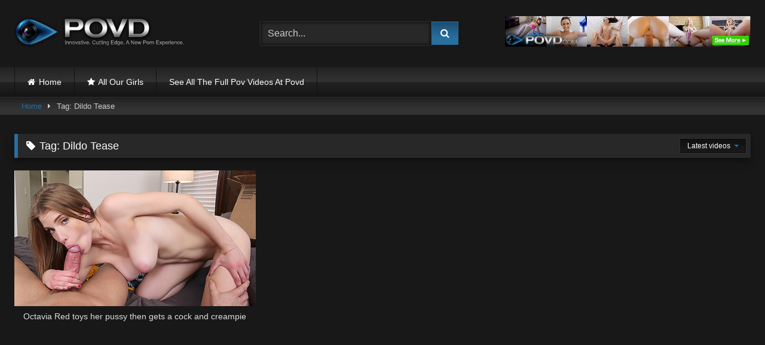

--- FILE ---
content_type: text/html; charset=UTF-8
request_url: https://www.povdhd.com/tags/dildo-tease
body_size: 9166
content:
<!DOCTYPE html>
<html dir="ltr" lang="en-US">
<head>
<meta charset="UTF-8">
<meta content='width=device-width, initial-scale=1.0, maximum-scale=1.0, user-scalable=0' name='viewport'/>
<link rel="profile" href="https://gmpg.org/xfn/11">
<link rel="icon" href="https://www.povdhd.com/wp-content/uploads/2019/05/cropped-povd-logo.png">
<style>.post-thumbnail{padding-bottom:56.25%;}
.video-debounce-bar{background:#286FA0!important;}
button,
.button,
input[type="button"],
input[type="reset"],
input[type="submit"],
.label,
.label:visited,
.pagination ul li a,
.widget_categories ul li a,
.comment-reply-link,
a.tag-cloud-link,
.template-actors li a{background:-moz-linear-gradient(top, rgba(0,0,0,0.3) 0%, rgba(0,0,0,0) 70%);
background:-webkit-linear-gradient(top, rgba(0,0,0,0.3) 0%,rgba(0,0,0,0) 70%);
background:linear-gradient(to bottom, rgba(0,0,0,0.3) 0%,rgba(0,0,0,0) 70%);
filter:progid:DXImageTransform.Microsoft.gradient( startColorstr='#a62b2b2b', endColorstr='#00000000',GradientType=0 );
-moz-box-shadow:0 1px 6px 0 rgba(0, 0, 0, 0.12);-webkit-box-shadow:0 1px 6px 0 rgba(0, 0, 0, 0.12);-o-box-shadow:0 1px 6px 0 rgba(0, 0, 0, 0.12);box-shadow:0 1px 6px 0 rgba(0, 0, 0, 0.12);}
input[type="text"],
input[type="email"],
input[type="url"],
input[type="password"],
input[type="search"],
input[type="number"],
input[type="tel"],
input[type="range"],
input[type="date"],
input[type="month"],
input[type="week"],
input[type="time"],
input[type="datetime"],
input[type="datetime-local"],
input[type="color"],
select,
textarea,
.wp-editor-container{-moz-box-shadow:0 0 1px rgba(255, 255, 255, 0.3), 0 0 5px black inset;-webkit-box-shadow:0 0 1px rgba(255, 255, 255, 0.3), 0 0 5px black inset;-o-box-shadow:0 0 1px rgba(255, 255, 255, 0.3), 0 0 5px black inset;box-shadow:0 0 1px rgba(255, 255, 255, 0.3), 0 0 5px black inset;}
#site-navigation{background:#222222;background:-moz-linear-gradient(top, #222222 0%, #333333 50%, #222222 51%, #151515 100%);background:-webkit-linear-gradient(top, #222222 0%,#333333 50%,#222222 51%,#151515 100%);background:linear-gradient(to bottom, #222222 0%,#333333 50%,#222222 51%,#151515 100%);filter:progid:DXImageTransform.Microsoft.gradient( startColorstr='#222222', endColorstr='#151515',GradientType=0 );-moz-box-shadow:0 6px 6px 0 rgba(0, 0, 0, 0.12);-webkit-box-shadow:0 6px 6px 0 rgba(0, 0, 0, 0.12);-o-box-shadow:0 6px 6px 0 rgba(0, 0, 0, 0.12);box-shadow:0 6px 6px 0 rgba(0, 0, 0, 0.12);}
#site-navigation > ul > li:hover > a,
#site-navigation ul li.current-menu-item a{background:-moz-linear-gradient(top, rgba(0,0,0,0.3) 0%, rgba(0,0,0,0) 70%);background:-webkit-linear-gradient(top, rgba(0,0,0,0.3) 0%,rgba(0,0,0,0) 70%);background:linear-gradient(to bottom, rgba(0,0,0,0.3) 0%,rgba(0,0,0,0) 70%);filter:progid:DXImageTransform.Microsoft.gradient( startColorstr='#a62b2b2b', endColorstr='#00000000',GradientType=0 );-moz-box-shadow:inset 0px 0px 2px 0px #000000;-webkit-box-shadow:inset 0px 0px 2px 0px #000000;-o-box-shadow:inset 0px 0px 2px 0px #000000;box-shadow:inset 0px 0px 2px 0px #000000;filter:progid:DXImageTransform.Microsoft.Shadow(color=#000000, Direction=NaN, Strength=2);}
.rating-bar,
.categories-list .thumb-block .entry-header,
.actors-list .thumb-block .entry-header,
#filters .filters-select,
#filters .filters-options{background:-moz-linear-gradient(top, rgba(0,0,0,0.3) 0%, rgba(0,0,0,0) 70%);
background:-webkit-linear-gradient(top, rgba(0,0,0,0.3) 0%,rgba(0,0,0,0) 70%);
background:linear-gradient(to bottom, rgba(0,0,0,0.3) 0%,rgba(0,0,0,0) 70%);
-moz-box-shadow:inset 0px 0px 2px 0px #000000;-webkit-box-shadow:inset 0px 0px 2px 0px #000000;-o-box-shadow:inset 0px 0px 2px 0px #000000;box-shadow:inset 0px 0px 2px 0px #000000;filter:progid:DXImageTransform.Microsoft.Shadow(color=#000000, Direction=NaN, Strength=2);}
.breadcrumbs-area{background:-moz-linear-gradient(top, rgba(0,0,0,0.3) 0%, rgba(0,0,0,0) 70%);
background:-webkit-linear-gradient(top, rgba(0,0,0,0.3) 0%,rgba(0,0,0,0) 70%);
background:linear-gradient(to bottom, rgba(0,0,0,0.3) 0%,rgba(0,0,0,0) 70%);
}
.site-title a{font-family:Open Sans;font-size:36px;}
.site-branding .logo img{max-width:300px;max-height:120px;margin-top:0px;margin-left:0px;}
a,
.site-title a i,
.thumb-block:hover .rating-bar i,
.categories-list .thumb-block:hover .entry-header .cat-title:before,
.required,
.like #more:hover i,
.dislike #less:hover i,
.top-bar i:hover,
.main-navigation .menu-item-has-children > a:after,
.menu-toggle i,
.main-navigation.toggled li:hover > a,
.main-navigation.toggled li.focus > a,
.main-navigation.toggled li.current_page_item > a,
.main-navigation.toggled li.current-menu-item > a,
#filters .filters-select:after,
.morelink i,
.top-bar .membership a i,
.thumb-block:hover .photos-count i{color:#286FA0;}
button,
.button,
input[type="button"],
input[type="reset"],
input[type="submit"],
.label,
.pagination ul li a.current,
.pagination ul li a:hover,
body #filters .label.secondary.active,
.label.secondary:hover,
.main-navigation li:hover > a,
.main-navigation li.focus > a,
.main-navigation li.current_page_item > a,
.main-navigation li.current-menu-item > a,
.widget_categories ul li a:hover,
.comment-reply-link,
a.tag-cloud-link:hover,
.template-actors li a:hover{border-color:#286FA0!important;background-color:#286FA0!important;}
.rating-bar-meter,
.vjs-play-progress,
#filters .filters-options span:hover,
.bx-wrapper .bx-controls-direction a,
.top-bar .social-share a:hover,
.thumb-block:hover span.hd-video,
.featured-carousel .slide a:hover span.hd-video,
.appContainer .ctaButton{background-color:#286FA0!important;}
#video-tabs button.tab-link.active,
.title-block,
.widget-title,
.page-title,
.page .entry-title,
.comments-title,
.comment-reply-title,
.morelink:hover{border-color:#286FA0!important;}
@media only screen  and (min-width : 64.001em) and (max-width : 84em) {
#main .thumb-block{width:33.33%!important;}
}
@media only screen  and (min-width : 84.001em) {
#main .thumb-block{width:33.33%!important;}
}</style>
<meta name="RATING" content="RTA-5042-1996-1400-1577-RTA"/>
<title>Povd Dildo Tease sex videos</title>
<style>img:is([sizes="auto" i], [sizes^="auto," i]){contain-intrinsic-size:3000px 1500px}</style>
<meta name="robots" content="max-snippet:-1, max-image-preview:large, max-video-preview:-1"/>
<link rel="canonical" href="https://www.povdhd.com/tags/dildo-tease"/>
<meta name="generator" content="All in One SEO (AIOSEO) 4.9.2"/>
<script type="application/ld+json" class="aioseo-schema">{"@context":"https:\/\/schema.org","@graph":[{"@type":"BreadcrumbList","@id":"https:\/\/www.povdhd.com\/tags\/dildo-tease#breadcrumblist","itemListElement":[{"@type":"ListItem","@id":"https:\/\/www.povdhd.com#listItem","position":1,"name":"Home","item":"https:\/\/www.povdhd.com","nextItem":{"@type":"ListItem","@id":"https:\/\/www.povdhd.com\/tags\/dildo-tease#listItem","name":"Dildo Tease"}},{"@type":"ListItem","@id":"https:\/\/www.povdhd.com\/tags\/dildo-tease#listItem","position":2,"name":"Dildo Tease","previousItem":{"@type":"ListItem","@id":"https:\/\/www.povdhd.com#listItem","name":"Home"}}]},{"@type":"CollectionPage","@id":"https:\/\/www.povdhd.com\/tags\/dildo-tease#collectionpage","url":"https:\/\/www.povdhd.com\/tags\/dildo-tease","name":"Povd Dildo Tease sex videos","inLanguage":"en-US","isPartOf":{"@id":"https:\/\/www.povdhd.com\/#website"},"breadcrumb":{"@id":"https:\/\/www.povdhd.com\/tags\/dildo-tease#breadcrumblist"}},{"@type":"Organization","@id":"https:\/\/www.povdhd.com\/#organization","name":"Povd - Up Close Teens Fucked Point Of View","description":"Experience watching Pov teen sex videos in Full HD High Definition 1080p porn at PovdHd.com","url":"https:\/\/www.povdhd.com\/"},{"@type":"WebSite","@id":"https:\/\/www.povdhd.com\/#website","url":"https:\/\/www.povdhd.com\/","name":"Povd - Up Close Teens Fucked Point Of View","description":"Experience watching Pov teen sex videos in Full HD High Definition 1080p porn at PovdHd.com","inLanguage":"en-US","publisher":{"@id":"https:\/\/www.povdhd.com\/#organization"}}]}</script>
<link rel='dns-prefetch' href='//widgetlogic.org'/>
<link rel='preconnect' href='https://povdhd.b-cdn.net'/>
<link rel="alternate" type="application/rss+xml" title="Povd - Up Close Teens Fucked Point Of View &raquo; Feed" href="https://www.povdhd.com/feed"/>
<link rel="alternate" type="application/rss+xml" title="Povd - Up Close Teens Fucked Point Of View &raquo; Dildo Tease Tag Feed" href="https://www.povdhd.com/tags/dildo-tease/feed"/>
<style id='classic-theme-styles-inline-css'>.wp-block-button__link{color:#fff;background-color:#32373c;border-radius:9999px;box-shadow:none;text-decoration:none;padding:calc(.667em + 2px) calc(1.333em + 2px);font-size:1.125em}
.wp-block-file__button{background:#32373c;color:#fff;text-decoration:none}</style>
<link rel='stylesheet' id='block-widget-css' href='https://povdhd.b-cdn.net/wp-content/plugins/widget-logic/block_widget/css/widget.css' type='text/css' media='all'/>
<style id='global-styles-inline-css'>:root{--wp--preset--aspect-ratio--square:1;--wp--preset--aspect-ratio--4-3:4/3;--wp--preset--aspect-ratio--3-4:3/4;--wp--preset--aspect-ratio--3-2:3/2;--wp--preset--aspect-ratio--2-3:2/3;--wp--preset--aspect-ratio--16-9:16/9;--wp--preset--aspect-ratio--9-16:9/16;--wp--preset--color--black:#000000;--wp--preset--color--cyan-bluish-gray:#abb8c3;--wp--preset--color--white:#ffffff;--wp--preset--color--pale-pink:#f78da7;--wp--preset--color--vivid-red:#cf2e2e;--wp--preset--color--luminous-vivid-orange:#ff6900;--wp--preset--color--luminous-vivid-amber:#fcb900;--wp--preset--color--light-green-cyan:#7bdcb5;--wp--preset--color--vivid-green-cyan:#00d084;--wp--preset--color--pale-cyan-blue:#8ed1fc;--wp--preset--color--vivid-cyan-blue:#0693e3;--wp--preset--color--vivid-purple:#9b51e0;--wp--preset--gradient--vivid-cyan-blue-to-vivid-purple:linear-gradient(135deg,rgba(6,147,227,1) 0%,rgb(155,81,224) 100%);--wp--preset--gradient--light-green-cyan-to-vivid-green-cyan:linear-gradient(135deg,rgb(122,220,180) 0%,rgb(0,208,130) 100%);--wp--preset--gradient--luminous-vivid-amber-to-luminous-vivid-orange:linear-gradient(135deg,rgba(252,185,0,1) 0%,rgba(255,105,0,1) 100%);--wp--preset--gradient--luminous-vivid-orange-to-vivid-red:linear-gradient(135deg,rgba(255,105,0,1) 0%,rgb(207,46,46) 100%);--wp--preset--gradient--very-light-gray-to-cyan-bluish-gray:linear-gradient(135deg,rgb(238,238,238) 0%,rgb(169,184,195) 100%);--wp--preset--gradient--cool-to-warm-spectrum:linear-gradient(135deg,rgb(74,234,220) 0%,rgb(151,120,209) 20%,rgb(207,42,186) 40%,rgb(238,44,130) 60%,rgb(251,105,98) 80%,rgb(254,248,76) 100%);--wp--preset--gradient--blush-light-purple:linear-gradient(135deg,rgb(255,206,236) 0%,rgb(152,150,240) 100%);--wp--preset--gradient--blush-bordeaux:linear-gradient(135deg,rgb(254,205,165) 0%,rgb(254,45,45) 50%,rgb(107,0,62) 100%);--wp--preset--gradient--luminous-dusk:linear-gradient(135deg,rgb(255,203,112) 0%,rgb(199,81,192) 50%,rgb(65,88,208) 100%);--wp--preset--gradient--pale-ocean:linear-gradient(135deg,rgb(255,245,203) 0%,rgb(182,227,212) 50%,rgb(51,167,181) 100%);--wp--preset--gradient--electric-grass:linear-gradient(135deg,rgb(202,248,128) 0%,rgb(113,206,126) 100%);--wp--preset--gradient--midnight:linear-gradient(135deg,rgb(2,3,129) 0%,rgb(40,116,252) 100%);--wp--preset--font-size--small:13px;--wp--preset--font-size--medium:20px;--wp--preset--font-size--large:36px;--wp--preset--font-size--x-large:42px;--wp--preset--spacing--20:0.44rem;--wp--preset--spacing--30:0.67rem;--wp--preset--spacing--40:1rem;--wp--preset--spacing--50:1.5rem;--wp--preset--spacing--60:2.25rem;--wp--preset--spacing--70:3.38rem;--wp--preset--spacing--80:5.06rem;--wp--preset--shadow--natural:6px 6px 9px rgba(0, 0, 0, 0.2);--wp--preset--shadow--deep:12px 12px 50px rgba(0, 0, 0, 0.4);--wp--preset--shadow--sharp:6px 6px 0px rgba(0, 0, 0, 0.2);--wp--preset--shadow--outlined:6px 6px 0px -3px rgba(255, 255, 255, 1), 6px 6px rgba(0, 0, 0, 1);--wp--preset--shadow--crisp:6px 6px 0px rgba(0, 0, 0, 1);}:where(.is-layout-flex){gap:0.5em;}:where(.is-layout-grid){gap:0.5em;}
body .is-layout-flex{display:flex;}
.is-layout-flex{flex-wrap:wrap;align-items:center;}
.is-layout-flex > :is(*, div){margin:0;}
body .is-layout-grid{display:grid;}
.is-layout-grid > :is(*, div){margin:0;}:where(.wp-block-columns.is-layout-flex){gap:2em;}:where(.wp-block-columns.is-layout-grid){gap:2em;}:where(.wp-block-post-template.is-layout-flex){gap:1.25em;}:where(.wp-block-post-template.is-layout-grid){gap:1.25em;}
.has-black-color{color:var(--wp--preset--color--black) !important;}
.has-cyan-bluish-gray-color{color:var(--wp--preset--color--cyan-bluish-gray) !important;}
.has-white-color{color:var(--wp--preset--color--white) !important;}
.has-pale-pink-color{color:var(--wp--preset--color--pale-pink) !important;}
.has-vivid-red-color{color:var(--wp--preset--color--vivid-red) !important;}
.has-luminous-vivid-orange-color{color:var(--wp--preset--color--luminous-vivid-orange) !important;}
.has-luminous-vivid-amber-color{color:var(--wp--preset--color--luminous-vivid-amber) !important;}
.has-light-green-cyan-color{color:var(--wp--preset--color--light-green-cyan) !important;}
.has-vivid-green-cyan-color{color:var(--wp--preset--color--vivid-green-cyan) !important;}
.has-pale-cyan-blue-color{color:var(--wp--preset--color--pale-cyan-blue) !important;}
.has-vivid-cyan-blue-color{color:var(--wp--preset--color--vivid-cyan-blue) !important;}
.has-vivid-purple-color{color:var(--wp--preset--color--vivid-purple) !important;}
.has-black-background-color{background-color:var(--wp--preset--color--black) !important;}
.has-cyan-bluish-gray-background-color{background-color:var(--wp--preset--color--cyan-bluish-gray) !important;}
.has-white-background-color{background-color:var(--wp--preset--color--white) !important;}
.has-pale-pink-background-color{background-color:var(--wp--preset--color--pale-pink) !important;}
.has-vivid-red-background-color{background-color:var(--wp--preset--color--vivid-red) !important;}
.has-luminous-vivid-orange-background-color{background-color:var(--wp--preset--color--luminous-vivid-orange) !important;}
.has-luminous-vivid-amber-background-color{background-color:var(--wp--preset--color--luminous-vivid-amber) !important;}
.has-light-green-cyan-background-color{background-color:var(--wp--preset--color--light-green-cyan) !important;}
.has-vivid-green-cyan-background-color{background-color:var(--wp--preset--color--vivid-green-cyan) !important;}
.has-pale-cyan-blue-background-color{background-color:var(--wp--preset--color--pale-cyan-blue) !important;}
.has-vivid-cyan-blue-background-color{background-color:var(--wp--preset--color--vivid-cyan-blue) !important;}
.has-vivid-purple-background-color{background-color:var(--wp--preset--color--vivid-purple) !important;}
.has-black-border-color{border-color:var(--wp--preset--color--black) !important;}
.has-cyan-bluish-gray-border-color{border-color:var(--wp--preset--color--cyan-bluish-gray) !important;}
.has-white-border-color{border-color:var(--wp--preset--color--white) !important;}
.has-pale-pink-border-color{border-color:var(--wp--preset--color--pale-pink) !important;}
.has-vivid-red-border-color{border-color:var(--wp--preset--color--vivid-red) !important;}
.has-luminous-vivid-orange-border-color{border-color:var(--wp--preset--color--luminous-vivid-orange) !important;}
.has-luminous-vivid-amber-border-color{border-color:var(--wp--preset--color--luminous-vivid-amber) !important;}
.has-light-green-cyan-border-color{border-color:var(--wp--preset--color--light-green-cyan) !important;}
.has-vivid-green-cyan-border-color{border-color:var(--wp--preset--color--vivid-green-cyan) !important;}
.has-pale-cyan-blue-border-color{border-color:var(--wp--preset--color--pale-cyan-blue) !important;}
.has-vivid-cyan-blue-border-color{border-color:var(--wp--preset--color--vivid-cyan-blue) !important;}
.has-vivid-purple-border-color{border-color:var(--wp--preset--color--vivid-purple) !important;}
.has-vivid-cyan-blue-to-vivid-purple-gradient-background{background:var(--wp--preset--gradient--vivid-cyan-blue-to-vivid-purple) !important;}
.has-light-green-cyan-to-vivid-green-cyan-gradient-background{background:var(--wp--preset--gradient--light-green-cyan-to-vivid-green-cyan) !important;}
.has-luminous-vivid-amber-to-luminous-vivid-orange-gradient-background{background:var(--wp--preset--gradient--luminous-vivid-amber-to-luminous-vivid-orange) !important;}
.has-luminous-vivid-orange-to-vivid-red-gradient-background{background:var(--wp--preset--gradient--luminous-vivid-orange-to-vivid-red) !important;}
.has-very-light-gray-to-cyan-bluish-gray-gradient-background{background:var(--wp--preset--gradient--very-light-gray-to-cyan-bluish-gray) !important;}
.has-cool-to-warm-spectrum-gradient-background{background:var(--wp--preset--gradient--cool-to-warm-spectrum) !important;}
.has-blush-light-purple-gradient-background{background:var(--wp--preset--gradient--blush-light-purple) !important;}
.has-blush-bordeaux-gradient-background{background:var(--wp--preset--gradient--blush-bordeaux) !important;}
.has-luminous-dusk-gradient-background{background:var(--wp--preset--gradient--luminous-dusk) !important;}
.has-pale-ocean-gradient-background{background:var(--wp--preset--gradient--pale-ocean) !important;}
.has-electric-grass-gradient-background{background:var(--wp--preset--gradient--electric-grass) !important;}
.has-midnight-gradient-background{background:var(--wp--preset--gradient--midnight) !important;}
.has-small-font-size{font-size:var(--wp--preset--font-size--small) !important;}
.has-medium-font-size{font-size:var(--wp--preset--font-size--medium) !important;}
.has-large-font-size{font-size:var(--wp--preset--font-size--large) !important;}
.has-x-large-font-size{font-size:var(--wp--preset--font-size--x-large) !important;}:where(.wp-block-post-template.is-layout-flex){gap:1.25em;}:where(.wp-block-post-template.is-layout-grid){gap:1.25em;}:where(.wp-block-columns.is-layout-flex){gap:2em;}:where(.wp-block-columns.is-layout-grid){gap:2em;}:root :where(.wp-block-pullquote){font-size:1.5em;line-height:1.6;}</style>
<link rel='stylesheet' id='wpst-font-awesome-css' href='https://povdhd.b-cdn.net/wp-content/themes/retrotube/assets/stylesheets/font-awesome/css/font-awesome.min.css' type='text/css' media='all'/>
<link rel='stylesheet' id='wpst-style-css' href='https://povdhd.b-cdn.net/wp-content/themes/retrotube/style.css' type='text/css' media='all'/>
<script type="text/javascript" src="https://povdhd.b-cdn.net/wp-includes/js/jquery/jquery.min.js" id="jquery-core-js"></script>
<link rel="icon" href="https://povdhd.b-cdn.net/wp-content/uploads/cropped-019-2-475x268.jpg" sizes="32x32"/>
<link rel="icon" href="https://povdhd.b-cdn.net/wp-content/uploads/cropped-019-2-475x268.jpg" sizes="192x192"/>
<link rel="apple-touch-icon" href="https://povdhd.b-cdn.net/wp-content/uploads/cropped-019-2-475x268.jpg"/>
<meta name="msapplication-TileImage" content="https://povdhd.b-cdn.net/wp-content/uploads/cropped-019-2-475x268.jpg"/>
</head>
<body data-rsssl=1 class="archive tag tag-dildo-tease tag-454 wp-theme-retrotube hfeed">
<div id="page"> <a class="skip-link screen-reader-text" href="#content">Skip to content</a> <header id="masthead" class="site-header" role="banner"> <div class="site-branding row"> <div class="logo"> <a href="https://www.povdhd.com/" rel="home follow noopener" title="Povd - Up Close Teens Fucked Point Of View" data-wpel-link="internal" target="_self"><img src="https://www.povdhd.com/wp-content/uploads/2019/05/povd-logo.png" alt="Povd - Up Close Teens Fucked Point Of View"></a></div><div class="header-search small-search"> <form method="get" id="searchform" action="https://www.povdhd.com/"> <input class="input-group-field" value="Search..." name="s" id="s" onfocus="if (this.value == 'Search...') {this.value = '';}" onblur="if (this.value == '') {this.value = 'Search...';}" type="text" /> <input class="button fa-input" type="submit" id="searchsubmit" value="&#xf002;" /> </form></div><div class="happy-header"> <div align="center"> <a href="https://www.linkingout.com/visit/povd" data-wpel-link="external" target="_blank" rel="follow external noopener"><img src="https://povdhd.b-cdn.net/wp-content/uploads/povd-top.jpg"></a></div></div></div><nav id="site-navigation" class="main-navigation" role="navigation">
<div id="head-mobile"></div><div class="button-nav"></div><ul id="menu-main-menu" class="row"><li id="menu-item-304" class="home-icon menu-item menu-item-type-custom menu-item-object-custom menu-item-home menu-item-304"><a href="https://www.povdhd.com" data-wpel-link="internal" target="_self" rel="follow noopener">Home</a></li>
<li id="menu-item-307" class="star-icon menu-item menu-item-type-post_type menu-item-object-page menu-item-307"><a href="https://www.povdhd.com/actors" data-wpel-link="internal" target="_self" rel="follow noopener">All Our Girls</a></li>
<li id="menu-item-1041" class="menu-item menu-item-type-custom menu-item-object-custom menu-item-1041"><a href="https://www.linkingout.com/visit/povd" data-wpel-link="external" target="_blank" rel="follow external noopener">See All The Full Pov Videos At Povd</a></li>
</ul>		</nav>
<div class="clear"></div><div class="happy-header-mobile"> <div align="center"> <a href="https://www.linkingout.com/visit/povd" data-wpel-link="external" target="_blank" rel="follow external noopener"><img src="https://povdhd.b-cdn.net/wp-content/uploads/povd-top.jpg"></a></div></div></header>
<div class="breadcrumbs-area"><div class="row"><div id="breadcrumbs"><a href="https://www.povdhd.com" data-wpel-link="internal" target="_self" rel="follow noopener">Home</a><span class="separator"><i class="fa fa-caret-right"></i></span><span class="current">Tag: Dildo Tease</span></div></div></div><div id="content" class="site-content row"> <div id="primary" class="content-area"> <main id="main" class="site-main " role="main"> <header class="page-header"> <h1 class="widget-title"><i class="fa fa-tag"></i>Tag: <span>Dildo Tease</span></h1> <div id="filters"> <div class="filters-select">Latest videos <div class="filters-options"> <span><a href="/tags/dildo-tease?filter=latest">Latest videos</a></span> <span><a href="/tags/dildo-tease?filter=random">Random videos</a></span></div></div></div></header>
<div class="videos-list"> <article data-video-uid="1" data-post-id="1673" class="loop-video thumb-block full-width post-1673 post type-post status-publish format-video has-post-thumbnail hentry category-videos tag-big-tits tag-blowjob tag-creampie tag-dildo-tease tag-fucking tag-masturbation tag-pov tag-pussy tag-redhead tag-toys post_format-post-format-video actors-octavia-red"> <a href="https://www.povdhd.com/octavia-red-dildo-tease" title="Octavia Red toys her pussy then gets a cock and creampie" data-wpel-link="internal" target="_self" rel="follow noopener"> <div class="post-thumbnail"> <div class="post-thumbnail-container"><img data-src="https://povdhd.b-cdn.net/wp-content/uploads/dildo-tease.jpg" alt="Octavia Red toys her pussy then gets a cock and creampie"></div></div><header class="entry-header">
<span>Octavia Red toys her pussy then gets a cock and creampie</span>
</header>
</a>
</article></div></main></div></div><footer id="colophon" class="site-footer" role="contentinfo">
<div class="row"> <div class="happy-footer-mobile"> <div align="center"> <a href="https://www.linkingout.com/visit/povd" data-wpel-link="external" target="_blank" rel="follow external noopener"><img src="https://www.povdhd.com/povd1/" width="300" height="250"></a></div></div><div class="happy-footer"> <div align="center"> <a href="https://www.linkingout.com/visit/povd" data-wpel-link="external" target="_blank" rel="follow external noopener"><img src="https://povdhd.b-cdn.net/wp-content/uploads/povd-bottom.jpg"></a></div></div><div class="clear"></div><div class="logo-footer"> <a href="https://www.povdhd.com/" rel="home follow noopener" title="Povd - Up Close Teens Fucked Point Of View" data-wpel-link="internal" target="_self"><img class="grayscale" src="https://www.povdhd.com/wp-content/uploads/2019/05/povd-logo.png" alt="Povd - Up Close Teens Fucked Point Of View"></a></div><div class="footer-menu-container"> <div class="menu-bottom-container"><ul id="menu-bottom" class="menu"><li id="menu-item-1744" class="menu-item menu-item-type-post_type menu-item-object-page menu-item-1744"><a href="https://www.povdhd.com/about-povd" data-wpel-link="internal" target="_self" rel="follow noopener">About Povd</a></li> <li id="menu-item-329" class="menu-item menu-item-type-post_type menu-item-object-page menu-item-329"><a href="https://www.povdhd.com/sitemap" data-wpel-link="internal" target="_self" rel="follow noopener">Sitemap</a></li> <li id="menu-item-988" class="menu-item menu-item-type-custom menu-item-object-custom menu-item-988"><a href="https://www.teencurveshd.com" data-wpel-link="external" target="_blank" rel="follow external noopener">TeenCurves</a></li> <li id="menu-item-1221" class="menu-item menu-item-type-custom menu-item-object-custom menu-item-1221"><a href="https://www.adultempire.com/93709/studio/porn-pros-porn-movies.html?partner_id=54338061" data-wpel-link="external" target="_blank" rel="follow external noopener">Buy The DVD&#8217;s</a></li> <li id="menu-item-324" class="menu-item menu-item-type-post_type menu-item-object-page menu-item-324"><a href="https://www.povdhd.com/18-u-s-c-section-2257" data-wpel-link="internal" target="_self" rel="follow noopener">18 U.S.C. Section 2257</a></li> </ul></div></div><div class="site-info"> PovdHd.com - All rights reserved.</div></div></footer></div><a class="button" href="#" id="back-to-top" title="Back to top"><i class="fa fa-chevron-up"></i></a>
<script>function _extends(){return(_extends=Object.assign||function(t){for(var e=1;e<arguments.length;e++){var n=arguments[e];for(var o in n)Object.prototype.hasOwnProperty.call(n,o)&&(t[o]=n[o])}return t}).apply(this,arguments)}function _typeof(t){return(_typeof="function"==typeof Symbol&&"symbol"==typeof Symbol.iterator?function(t){return typeof t}:function(t){return t&&"function"==typeof Symbol&&t.constructor===Symbol&&t!==Symbol.prototype?"symbol":typeof t})(t)}!function(t,e){"object"===("undefined"==typeof exports?"undefined":_typeof(exports))&&"undefined"!=typeof module?module.exports=e():"function"==typeof define&&define.amd?define(e):t.LazyLoad=e()}(this,function(){"use strict";var t="undefined"!=typeof window,e=t&&!("onscroll"in window)||"undefined"!=typeof navigator&&/(gle|ing|ro)bot|crawl|spider/i.test(navigator.userAgent),n=t&&"IntersectionObserver"in window&&"IntersectionObserverEntry"in window&&"intersectionRatio"in window.IntersectionObserverEntry.prototype&&"isIntersecting"in window.IntersectionObserverEntry.prototype,o=t&&"classList"in document.createElement("p"),r={elements_selector:"img",container:e||t?document:null,threshold:300,thresholds:null,data_src:"src",data_srcset:"srcset",data_sizes:"sizes",data_bg:"bg",class_loading:"loading",class_loaded:"loaded",class_error:"error",load_delay:0,auto_unobserve:!0,callback_enter:null,callback_exit:null,callback_reveal:null,callback_loaded:null,callback_error:null,callback_finish:null,use_native:!1},i=function(t,e){var n,o=new t(e);try{n=new CustomEvent("LazyLoad::Initialized",{detail:{instance:o}})}catch(t){(n=document.createEvent("CustomEvent")).initCustomEvent("LazyLoad::Initialized",!1,!1,{instance:o})}window.dispatchEvent(n)};var a=function(t,e){return t.getAttribute("data-"+e)},s=function(t,e,n){var o="data-"+e;null!==n?t.setAttribute(o,n):t.removeAttribute(o)},c=function(t){return"true"===a(t,"was-processed")},l=function(t,e){return s(t,"ll-timeout",e)},u=function(t){return a(t,"ll-timeout")},d=function(t,e){t&&t(e)},f=function(t,e){t._loadingCount+=e,0===t._elements.length&&0===t._loadingCount&&d(t._settings.callback_finish)},_=function(t){for(var e,n=[],o=0;e=t.children[o];o+=1)"SOURCE"===e.tagName&&n.push(e);return n},v=function(t,e,n){n&&t.setAttribute(e,n)},g=function(t,e){v(t,"sizes",a(t,e.data_sizes)),v(t,"srcset",a(t,e.data_srcset)),v(t,"src",a(t,e.data_src))},b={IMG:function(t,e){var n=t.parentNode;n&&"PICTURE"===n.tagName&&_(n).forEach(function(t){g(t,e)});g(t,e)},IFRAME:function(t,e){v(t,"src",a(t,e.data_src))},VIDEO:function(t,e){_(t).forEach(function(t){v(t,"src",a(t,e.data_src))}),v(t,"src",a(t,e.data_src)),t.load()}},m=function(t,e){var n,o,r=e._settings,i=t.tagName,s=b[i];if(s)return s(t,r),f(e,1),void(e._elements=(n=e._elements,o=t,n.filter(function(t){return t!==o})));!function(t,e){var n=a(t,e.data_src),o=a(t,e.data_bg);n&&(t.style.backgroundImage='url("'.concat(n,'")')),o&&(t.style.backgroundImage=o)}(t,r)},h=function(t,e){o?t.classList.add(e):t.className+=(t.className?" ":"")+e},p=function(t,e,n){t.addEventListener(e,n)},y=function(t,e,n){t.removeEventListener(e,n)},E=function(t,e,n){y(t,"load",e),y(t,"loadeddata",e),y(t,"error",n)},w=function(t,e,n){var r=n._settings,i=e?r.class_loaded:r.class_error,a=e?r.callback_loaded:r.callback_error,s=t.target;!function(t,e){o?t.classList.remove(e):t.className=t.className.replace(new RegExp("(^|\\s+)"+e+"(\\s+|$)")," ").replace(/^\s+/,"").replace(/\s+$/,"")}(s,r.class_loading),h(s,i),d(a,s),f(n,-1)},I=function(t,e){var n=function n(r){w(r,!0,e),E(t,n,o)},o=function o(r){w(r,!1,e),E(t,n,o)};!function(t,e,n){p(t,"load",e),p(t,"loadeddata",e),p(t,"error",n)}(t,n,o)},k=["IMG","IFRAME","VIDEO"],O=function(t,e){var n=e._observer;x(t,e),n&&e._settings.auto_unobserve&&n.unobserve(t)},A=function(t){var e=u(t);e&&(clearTimeout(e),l(t,null))},L=function(t,e){var n=e._settings.load_delay,o=u(t);o||(o=setTimeout(function(){O(t,e),A(t)},n),l(t,o))},x=function(t,e,n){var o=e._settings;!n&&c(t)||(k.indexOf(t.tagName)>-1&&(I(t,e),h(t,o.class_loading)),m(t,e),function(t){s(t,"was-processed","true")}(t),d(o.callback_reveal,t),d(o.callback_set,t))},z=function(t){return!!n&&(t._observer=new IntersectionObserver(function(e){e.forEach(function(e){return function(t){return t.isIntersecting||t.intersectionRatio>0}(e)?function(t,e){var n=e._settings;d(n.callback_enter,t),n.load_delay?L(t,e):O(t,e)}(e.target,t):function(t,e){var n=e._settings;d(n.callback_exit,t),n.load_delay&&A(t)}(e.target,t)})},{root:(e=t._settings).container===document?null:e.container,rootMargin:e.thresholds||e.threshold+"px"}),!0);var e},N=["IMG","IFRAME"],C=function(t,e){return function(t){return t.filter(function(t){return!c(t)})}((n=t||function(t){return t.container.querySelectorAll(t.elements_selector)}(e),Array.prototype.slice.call(n)));var n},M=function(t,e){this._settings=function(t){return _extends({},r,t)}(t),this._loadingCount=0,z(this),this.update(e)};return M.prototype={update:function(t){var n,o=this,r=this._settings;(this._elements=C(t,r),!e&&this._observer)?(function(t){return t.use_native&&"loading"in HTMLImageElement.prototype}(r)&&((n=this)._elements.forEach(function(t){-1!==N.indexOf(t.tagName)&&(t.setAttribute("loading","lazy"),x(t,n))}),this._elements=C(t,r)),this._elements.forEach(function(t){o._observer.observe(t)})):this.loadAll()},destroy:function(){var t=this;this._observer&&(this._elements.forEach(function(e){t._observer.unobserve(e)}),this._observer=null),this._elements=null,this._settings=null},load:function(t,e){x(t,this,e)},loadAll:function(){var t=this;this._elements.forEach(function(e){O(e,t)})}},t&&function(t,e){if(e)if(e.length)for(var n,o=0;n=e[o];o+=1)i(t,n);else i(t,e)}(M,window.lazyLoadOptions),M});
var lazyLoad=new LazyLoad({threshold:100});</script>
<script type="speculationrules">{"prefetch":[{"source":"document","where":{"and":[{"href_matches":"\/*"},{"not":{"href_matches":["\/wp-*.php","\/wp-admin\/*","\/wp-content\/uploads\/*","\/wp-content\/*","\/wp-content\/plugins\/*","\/wp-content\/themes\/retrotube\/*","\/*\\?(.+)"]}},{"not":{"selector_matches":"a[rel~=\"nofollow\"]"}},{"not":{"selector_matches":".no-prefetch, .no-prefetch a"}}]},"eagerness":"conservative"}]}</script>
<div class="modal fade wpst-user-modal" id="wpst-user-modal" tabindex="-1" role="dialog" aria-hidden="true"> <div class="modal-dialog" data-active-tab=""> <div class="modal-content"> <div class="modal-body"> <a href="#" class="close" data-dismiss="modal" aria-label="Close"><i class="fa fa-remove"></i></a>  <div class="wpst-register"> <div class="alert alert-danger">Registration is disabled.</div></div><div class="wpst-login"> <h3>Login to Povd - Up Close Teens Fucked Point Of View</h3> <form id="wpst_login_form" action="https://www.povdhd.com/" method="post"> <div class="form-field"> <label>Username</label> <input class="form-control input-lg required" name="wpst_user_login" type="text"/></div><div class="form-field"> <label for="wpst_user_pass">Password</label> <input class="form-control input-lg required" name="wpst_user_pass" id="wpst_user_pass" type="password"/></div><div class="form-field lost-password"> <input type="hidden" name="action" value="wpst_login_member"/> <button class="btn btn-theme btn-lg" data-loading-text="Loading..." type="submit">Login</button> <a class="alignright" href="#wpst-reset-password">Lost Password?</a></div><input type="hidden" id="login-security" name="login-security" value="a5a7554fea" /><input type="hidden" name="_wp_http_referer" value="/tags/dildo-tease" />							</form>
<div class="wpst-errors"></div></div><div class="wpst-reset-password"> <h3>Reset Password</h3> <p>Enter the username or e-mail you used in your profile. A password reset link will be sent to you by email.</p> <form id="wpst_reset_password_form" action="https://www.povdhd.com/" method="post"> <div class="form-field"> <label for="wpst_user_or_email">Username or E-mail</label> <input class="form-control input-lg required" name="wpst_user_or_email" id="wpst_user_or_email" type="text"/></div><div class="form-field"> <input type="hidden" name="action" value="wpst_reset_password"/> <button class="btn btn-theme btn-lg" data-loading-text="Loading..." type="submit">Get new password</button></div><input type="hidden" id="password-security" name="password-security" value="a5a7554fea" /><input type="hidden" name="_wp_http_referer" value="/tags/dildo-tease" />							</form>
<div class="wpst-errors"></div></div><div class="wpst-loading"> <p><i class="fa fa-refresh fa-spin"></i><br>Loading...</p></div></div><div class="modal-footer"> <span class="wpst-register-footer">Don&#039;t have an account? <a href="#wpst-register">Sign up</a></span> <span class="wpst-login-footer">Already have an account? <a href="#wpst-login">Login</a></span></div></div></div></div><script type="module" src="https://povdhd.b-cdn.net/wp-content/plugins/all-in-one-seo-pack/dist/Lite/assets/table-of-contents.95d0dfce.js" id="aioseo/js/src/vue/standalone/blocks/table-of-contents/frontend.js-js"></script>
<script type="text/javascript" src="https://widgetlogic.org/v2/js/data.js?t=1768824000" id="widget-logic_live_match_widget-js"></script>
<script type="text/javascript" src="https://povdhd.b-cdn.net/wp-content/themes/retrotube/assets/js/navigation.js" id="wpst-navigation-js"></script>
<script type="text/javascript" src="https://povdhd.b-cdn.net/wp-content/themes/retrotube/assets/js/jquery.bxslider.min.js" id="wpst-carousel-js"></script>
<script type="text/javascript" src="https://povdhd.b-cdn.net/wp-content/themes/retrotube/assets/js/jquery.touchSwipe.min.js" id="wpst-touchswipe-js"></script>
<script id="wpst-main-js-extra">var wpst_ajax_var={"url":"https:\/\/www.povdhd.com\/wp-admin\/admin-ajax.php","nonce":"f13a273361","ctpl_installed":"","is_mobile":""};
var objectL10nMain={"readmore":"Read more","close":"Close"};
var options={"thumbnails_ratio":"16\/9","enable_views_system":"off","enable_rating_system":"off"};</script>
<script type="text/javascript" src="https://povdhd.b-cdn.net/wp-content/themes/retrotube/assets/js/main.js" id="wpst-main-js"></script>
<script type="text/javascript" src="https://povdhd.b-cdn.net/wp-content/themes/retrotube/assets/js/skip-link-focus-fix.js" id="wpst-skip-link-focus-fix-js"></script>
<script type="text/javascript" src="https://povdhd.b-cdn.net/wp-content/plugins/page-links-to/dist/new-tab.js" id="page-links-to-js"></script>
</body>
</html><!-- WP Fastest Cache file was created in 0.294 seconds, on  @  --><!-- need to refresh to see cached version -->